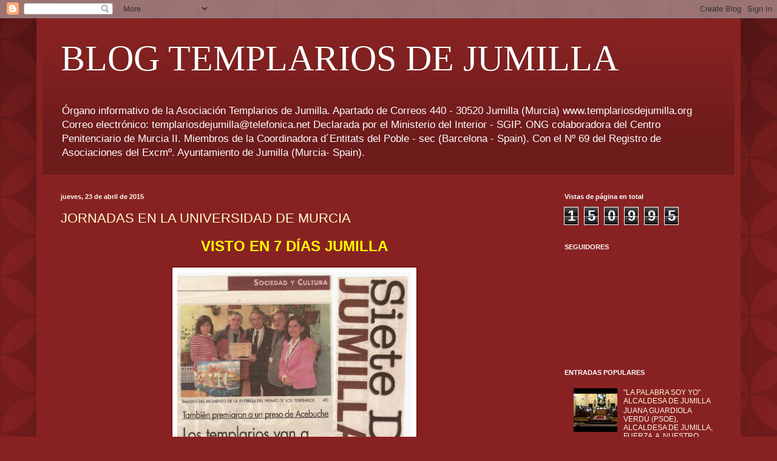

--- FILE ---
content_type: text/html; charset=UTF-8
request_url: https://jumillatemplaria.blogspot.com/b/stats?style=WHITE_TRANSPARENT&timeRange=ALL_TIME&token=APq4FmAJCjIxMjSEquY5dC0WptZQnglV6ZhoWiXqiTfe8WSQus9XjUZsy0XLfkXRMbgcDgisd4AkAvob-y6ha-091D1gMUkzoA
body_size: -33
content:
{"total":150995,"sparklineOptions":{"backgroundColor":{"fillOpacity":0.1,"fill":"#ffffff"},"series":[{"areaOpacity":0.3,"color":"#fff"}]},"sparklineData":[[0,0],[1,8],[2,9],[3,1],[4,1],[5,0],[6,0],[7,0],[8,2],[9,9],[10,1],[11,2],[12,1],[13,4],[14,10],[15,2],[16,2],[17,9],[18,8],[19,0],[20,3],[21,1],[22,0],[23,86],[24,2],[25,77],[26,99],[27,1],[28,0],[29,94]],"nextTickMs":3600000}